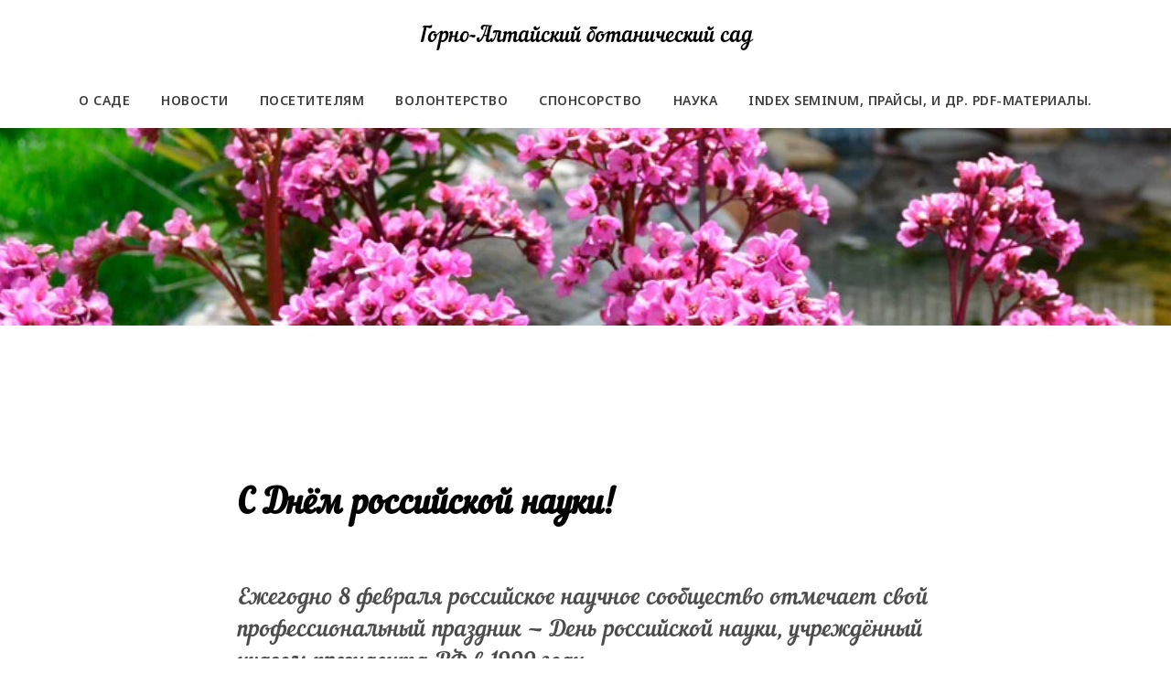

--- FILE ---
content_type: text/html; charset=UTF-8
request_url: http://www.g-abs.ru/page16701183.html
body_size: 12114
content:
<!DOCTYPE html> <html> <head> <meta charset="utf-8" /> <meta http-equiv="Content-Type" content="text/html; charset=utf-8" /> <meta name="viewport" content="width=device-width, initial-scale=1.0" /> <meta name="google-site-verification" content="google-site-verification=CFjyY1WlC0qlj6nzjzRb8MNC-XuqIpojDeSGUNqU5Wk" /> <!--metatextblock--> <title>С Днём российской науки!</title> <meta name="description" content="Ежегодно 8 февраля российское научное сообщество отмечает свой профессиональный праздник — День российской науки, учреждённый указом президента РФ в 1999 году." /> <meta property="og:url" content="http://g-abs.ru/page16701183.html" /> <meta property="og:title" content="С Днём российской науки!" /> <meta property="og:description" content="Ежегодно 8 февраля российское научное сообщество отмечает свой профессиональный праздник — День российской науки, учреждённый указом президента РФ в 1999 году." /> <meta property="og:type" content="website" /> <meta property="og:image" content="https://static.tildacdn.com/tild6537-6136-4436-b663-613934343234/db99f1811a9e4ddea2aa.jpeg" /> <link rel="canonical" href="http://g-abs.ru/page16701183.html"> <!--/metatextblock--> <meta name="format-detection" content="telephone=no" /> <meta http-equiv="x-dns-prefetch-control" content="on"> <link rel="dns-prefetch" href="https://ws.tildacdn.com"> <link rel="dns-prefetch" href="https://static.tildacdn.com"> <link rel="shortcut icon" href="https://static.tildacdn.com/tild3634-6365-4338-a339-636532303035/favicon.ico" type="image/x-icon" /> <link rel="apple-touch-icon" href="https://static.tildacdn.com/tild6565-3838-4966-b963-626661343565/3_152.png"> <link rel="apple-touch-icon" sizes="76x76" href="https://static.tildacdn.com/tild6565-3838-4966-b963-626661343565/3_152.png"> <link rel="apple-touch-icon" sizes="152x152" href="https://static.tildacdn.com/tild6565-3838-4966-b963-626661343565/3_152.png"> <link rel="apple-touch-startup-image" href="https://static.tildacdn.com/tild6565-3838-4966-b963-626661343565/3_152.png"> <meta name="msapplication-TileColor" content="#c2327d"> <meta name="msapplication-TileImage" content="https://static.tildacdn.com/tild6330-6132-4139-a337-333532373237/3270.png"> <!-- Assets --> <script src="https://neo.tildacdn.com/js/tilda-fallback-1.0.min.js" async charset="utf-8"></script> <link rel="stylesheet" href="https://static.tildacdn.com/css/tilda-grid-3.0.min.css" type="text/css" media="all" onerror="this.loaderr='y';"/> <link rel="stylesheet" href="https://static.tildacdn.com/ws/project1279399/tilda-blocks-page16701183.min.css?t=1766558402" type="text/css" media="all" onerror="this.loaderr='y';" /> <link rel="preconnect" href="https://fonts.gstatic.com"> <link href="https://fonts.googleapis.com/css2?family=Noto+Sans:wght@100..900&subset=latin,cyrillic" rel="stylesheet"> <link rel="stylesheet" href="https://static.tildacdn.com/css/tilda-cover-1.0.min.css" type="text/css" media="all" onerror="this.loaderr='y';" /> <link rel="stylesheet" href="https://static.tildacdn.com/css/tilda-forms-1.0.min.css" type="text/css" media="all" onerror="this.loaderr='y';" /> <script nomodule src="https://static.tildacdn.com/js/tilda-polyfill-1.0.min.js" charset="utf-8"></script> <script type="text/javascript">function t_onReady(func) {if(document.readyState!='loading') {func();} else {document.addEventListener('DOMContentLoaded',func);}}
function t_onFuncLoad(funcName,okFunc,time) {if(typeof window[funcName]==='function') {okFunc();} else {setTimeout(function() {t_onFuncLoad(funcName,okFunc,time);},(time||100));}}function t_throttle(fn,threshhold,scope) {return function() {fn.apply(scope||this,arguments);};}</script> <script src="https://static.tildacdn.com/js/tilda-scripts-3.0.min.js" charset="utf-8" defer onerror="this.loaderr='y';"></script> <script src="https://static.tildacdn.com/ws/project1279399/tilda-blocks-page16701183.min.js?t=1766558402" charset="utf-8" async onerror="this.loaderr='y';"></script> <script src="https://static.tildacdn.com/js/tilda-lazyload-1.0.min.js" charset="utf-8" async onerror="this.loaderr='y';"></script> <script src="https://static.tildacdn.com/js/tilda-cover-1.0.min.js" charset="utf-8" async onerror="this.loaderr='y';"></script> <script src="https://static.tildacdn.com/js/hammer.min.js" charset="utf-8" async onerror="this.loaderr='y';"></script> <script src="https://static.tildacdn.com/js/tilda-menu-1.0.min.js" charset="utf-8" async onerror="this.loaderr='y';"></script> <script src="https://static.tildacdn.com/js/tilda-zero-1.1.min.js" charset="utf-8" async onerror="this.loaderr='y';"></script> <script src="https://static.tildacdn.com/js/tilda-skiplink-1.0.min.js" charset="utf-8" async onerror="this.loaderr='y';"></script> <script src="https://static.tildacdn.com/js/tilda-events-1.0.min.js" charset="utf-8" async onerror="this.loaderr='y';"></script> <script type="text/javascript" src="https://static.tildacdn.com/js/tilda-lk-dashboard-1.0.min.js" charset="utf-8" async onerror="this.loaderr='y';"></script> <script type="text/javascript">window.dataLayer=window.dataLayer||[];</script> <script type="text/javascript">(function() {if((/bot|google|yandex|baidu|bing|msn|duckduckbot|teoma|slurp|crawler|spider|robot|crawling|facebook/i.test(navigator.userAgent))===false&&typeof(sessionStorage)!='undefined'&&sessionStorage.getItem('visited')!=='y'&&document.visibilityState){var style=document.createElement('style');style.type='text/css';style.innerHTML='@media screen and (min-width: 980px) {.t-records {opacity: 0;}.t-records_animated {-webkit-transition: opacity ease-in-out .2s;-moz-transition: opacity ease-in-out .2s;-o-transition: opacity ease-in-out .2s;transition: opacity ease-in-out .2s;}.t-records.t-records_visible {opacity: 1;}}';document.getElementsByTagName('head')[0].appendChild(style);function t_setvisRecs(){var alr=document.querySelectorAll('.t-records');Array.prototype.forEach.call(alr,function(el) {el.classList.add("t-records_animated");});setTimeout(function() {Array.prototype.forEach.call(alr,function(el) {el.classList.add("t-records_visible");});sessionStorage.setItem("visited","y");},400);}
document.addEventListener('DOMContentLoaded',t_setvisRecs);}})();</script></head> <body class="t-body" style="margin:0;"> <!--allrecords--> <div id="allrecords" class="t-records" data-hook="blocks-collection-content-node" data-tilda-project-id="1279399" data-tilda-page-id="16701183" data-tilda-formskey="fba7e3cbdd07d415a1e495b0df27514e" data-tilda-lazy="yes" data-tilda-root-zone="com" data-tilda-project-country="RU"> <!--header--> <header id="t-header" class="t-records" data-hook="blocks-collection-content-node" data-tilda-project-id="1279399" data-tilda-page-id="5631385" data-tilda-page-alias="header" data-tilda-formskey="fba7e3cbdd07d415a1e495b0df27514e" data-tilda-lazy="yes" data-tilda-root-zone="com" data-tilda-project-country="RU"> <div id="rec100892175" class="r t-rec t-rec_pt_0 t-rec_pb_0" style="padding-top:0px;padding-bottom:0px; " data-animationappear="off" data-record-type="770"> <!-- T770 --> <div id="nav100892175marker"></div> <div class="tmenu-mobile"> <div class="tmenu-mobile__container"> <div class="tmenu-mobile__text t-name t-name_md" field="menu_mob_title">&nbsp;</div> <button type="button"
class="t-menuburger t-menuburger_first "
aria-label="Навигационное меню"
aria-expanded="false"> <span style="background-color:#fff;"></span> <span style="background-color:#fff;"></span> <span style="background-color:#fff;"></span> <span style="background-color:#fff;"></span> </button> <script>function t_menuburger_init(recid) {var rec=document.querySelector('#rec' + recid);if(!rec) return;var burger=rec.querySelector('.t-menuburger');if(!burger) return;var isSecondStyle=burger.classList.contains('t-menuburger_second');if(isSecondStyle&&!window.isMobile&&!('ontouchend' in document)) {burger.addEventListener('mouseenter',function() {if(burger.classList.contains('t-menuburger-opened')) return;burger.classList.remove('t-menuburger-unhovered');burger.classList.add('t-menuburger-hovered');});burger.addEventListener('mouseleave',function() {if(burger.classList.contains('t-menuburger-opened')) return;burger.classList.remove('t-menuburger-hovered');burger.classList.add('t-menuburger-unhovered');setTimeout(function() {burger.classList.remove('t-menuburger-unhovered');},300);});}
burger.addEventListener('click',function() {if(!burger.closest('.tmenu-mobile')&&!burger.closest('.t450__burger_container')&&!burger.closest('.t466__container')&&!burger.closest('.t204__burger')&&!burger.closest('.t199__js__menu-toggler')) {burger.classList.toggle('t-menuburger-opened');burger.classList.remove('t-menuburger-unhovered');}});var menu=rec.querySelector('[data-menu="yes"]');if(!menu) return;var menuLinks=menu.querySelectorAll('.t-menu__link-item');var submenuClassList=['t978__menu-link_hook','t978__tm-link','t966__tm-link','t794__tm-link','t-menusub__target-link'];Array.prototype.forEach.call(menuLinks,function(link) {link.addEventListener('click',function() {var isSubmenuHook=submenuClassList.some(function(submenuClass) {return link.classList.contains(submenuClass);});if(isSubmenuHook) return;burger.classList.remove('t-menuburger-opened');});});menu.addEventListener('clickedAnchorInTooltipMenu',function() {burger.classList.remove('t-menuburger-opened');});}
t_onReady(function() {t_onFuncLoad('t_menuburger_init',function(){t_menuburger_init('100892175');});});</script> <style>.t-menuburger{position:relative;flex-shrink:0;width:28px;height:20px;padding:0;border:none;background-color:transparent;outline:none;-webkit-transform:rotate(0deg);transform:rotate(0deg);transition:transform .5s ease-in-out;cursor:pointer;z-index:999;}.t-menuburger span{display:block;position:absolute;width:100%;opacity:1;left:0;-webkit-transform:rotate(0deg);transform:rotate(0deg);transition:.25s ease-in-out;height:3px;background-color:#000;}.t-menuburger span:nth-child(1){top:0px;}.t-menuburger span:nth-child(2),.t-menuburger span:nth-child(3){top:8px;}.t-menuburger span:nth-child(4){top:16px;}.t-menuburger__big{width:42px;height:32px;}.t-menuburger__big span{height:5px;}.t-menuburger__big span:nth-child(2),.t-menuburger__big span:nth-child(3){top:13px;}.t-menuburger__big span:nth-child(4){top:26px;}.t-menuburger__small{width:22px;height:14px;}.t-menuburger__small span{height:2px;}.t-menuburger__small span:nth-child(2),.t-menuburger__small span:nth-child(3){top:6px;}.t-menuburger__small span:nth-child(4){top:12px;}.t-menuburger-opened span:nth-child(1){top:8px;width:0%;left:50%;}.t-menuburger-opened span:nth-child(2){-webkit-transform:rotate(45deg);transform:rotate(45deg);}.t-menuburger-opened span:nth-child(3){-webkit-transform:rotate(-45deg);transform:rotate(-45deg);}.t-menuburger-opened span:nth-child(4){top:8px;width:0%;left:50%;}.t-menuburger-opened.t-menuburger__big span:nth-child(1){top:6px;}.t-menuburger-opened.t-menuburger__big span:nth-child(4){top:18px;}.t-menuburger-opened.t-menuburger__small span:nth-child(1),.t-menuburger-opened.t-menuburger__small span:nth-child(4){top:6px;}@media (hover),(min-width:0\0){.t-menuburger_first:hover span:nth-child(1){transform:translateY(1px);}.t-menuburger_first:hover span:nth-child(4){transform:translateY(-1px);}.t-menuburger_first.t-menuburger__big:hover span:nth-child(1){transform:translateY(3px);}.t-menuburger_first.t-menuburger__big:hover span:nth-child(4){transform:translateY(-3px);}}.t-menuburger_second span:nth-child(2),.t-menuburger_second span:nth-child(3){width:80%;left:20%;right:0;}@media (hover),(min-width:0\0){.t-menuburger_second.t-menuburger-hovered span:nth-child(2),.t-menuburger_second.t-menuburger-hovered span:nth-child(3){animation:t-menuburger-anim 0.3s ease-out normal forwards;}.t-menuburger_second.t-menuburger-unhovered span:nth-child(2),.t-menuburger_second.t-menuburger-unhovered span:nth-child(3){animation:t-menuburger-anim2 0.3s ease-out normal forwards;}}.t-menuburger_second.t-menuburger-opened span:nth-child(2),.t-menuburger_second.t-menuburger-opened span:nth-child(3){left:0;right:0;width:100%!important;}.t-menuburger_third span:nth-child(4){width:70%;left:unset;right:0;}@media (hover),(min-width:0\0){.t-menuburger_third:not(.t-menuburger-opened):hover span:nth-child(4){width:100%;}}.t-menuburger_third.t-menuburger-opened span:nth-child(4){width:0!important;right:50%;}.t-menuburger_fourth{height:12px;}.t-menuburger_fourth.t-menuburger__small{height:8px;}.t-menuburger_fourth.t-menuburger__big{height:18px;}.t-menuburger_fourth span:nth-child(2),.t-menuburger_fourth span:nth-child(3){top:4px;opacity:0;}.t-menuburger_fourth span:nth-child(4){top:8px;}.t-menuburger_fourth.t-menuburger__small span:nth-child(2),.t-menuburger_fourth.t-menuburger__small span:nth-child(3){top:3px;}.t-menuburger_fourth.t-menuburger__small span:nth-child(4){top:6px;}.t-menuburger_fourth.t-menuburger__small span:nth-child(2),.t-menuburger_fourth.t-menuburger__small span:nth-child(3){top:3px;}.t-menuburger_fourth.t-menuburger__small span:nth-child(4){top:6px;}.t-menuburger_fourth.t-menuburger__big span:nth-child(2),.t-menuburger_fourth.t-menuburger__big span:nth-child(3){top:6px;}.t-menuburger_fourth.t-menuburger__big span:nth-child(4){top:12px;}@media (hover),(min-width:0\0){.t-menuburger_fourth:not(.t-menuburger-opened):hover span:nth-child(1){transform:translateY(1px);}.t-menuburger_fourth:not(.t-menuburger-opened):hover span:nth-child(4){transform:translateY(-1px);}.t-menuburger_fourth.t-menuburger__big:not(.t-menuburger-opened):hover span:nth-child(1){transform:translateY(3px);}.t-menuburger_fourth.t-menuburger__big:not(.t-menuburger-opened):hover span:nth-child(4){transform:translateY(-3px);}}.t-menuburger_fourth.t-menuburger-opened span:nth-child(1),.t-menuburger_fourth.t-menuburger-opened span:nth-child(4){top:4px;}.t-menuburger_fourth.t-menuburger-opened span:nth-child(2),.t-menuburger_fourth.t-menuburger-opened span:nth-child(3){opacity:1;}@keyframes t-menuburger-anim{0%{width:80%;left:20%;right:0;}50%{width:100%;left:0;right:0;}100%{width:80%;left:0;right:20%;}}@keyframes t-menuburger-anim2{0%{width:80%;left:0;}50%{width:100%;right:0;left:0;}100%{width:80%;left:20%;right:0;}}</style> </div> </div> <style>.tmenu-mobile{background-color:#111;display:none;width:100%;top:0;z-index:990;}.tmenu-mobile_positionfixed{position:fixed;}.tmenu-mobile__text{color:#fff;}.tmenu-mobile__container{min-height:64px;padding:20px;position:relative;box-sizing:border-box;display:-webkit-flex;display:-ms-flexbox;display:flex;-webkit-align-items:center;-ms-flex-align:center;align-items:center;-webkit-justify-content:space-between;-ms-flex-pack:justify;justify-content:space-between;}.tmenu-mobile__list{display:block;}.tmenu-mobile__burgerlogo{display:inline-block;font-size:24px;font-weight:400;white-space:nowrap;vertical-align:middle;}.tmenu-mobile__imglogo{height:auto;display:block;max-width:300px!important;box-sizing:border-box;padding:0;margin:0 auto;}@media screen and (max-width:980px){.tmenu-mobile__menucontent_hidden{display:none;height:100%;}.tmenu-mobile{display:block;}}@media screen and (max-width:980px){#rec100892175 .t-menuburger{-webkit-order:1;-ms-flex-order:1;order:1;}}</style> <div id="nav100892175" class="t770 t770__positionstatic tmenu-mobile__menucontent_hidden" style=" " data-bgcolor-hex="" data-bgcolor-rgba="" data-navmarker="nav100892175marker" data-appearoffset="" data-bgopacity-two="" data-menushadow="50" data-menushadow-css="" data-bgopacity="1" data-menu-items-align="" data-menu="yes"> <div class="t770__maincontainer t770__c12collumns"> <div class="t770__topwrapper" style="height:80px;"> <div class="t770__logowrapper"> <div class="t770__logowrapper2"> <div> <a href="/"> <div class="t770__logo t-title" field="title">Горно-Алтайский ботанический сад</div> </a> </div> </div> </div> <nav class="t770__listwrapper t770__mobilelist"
aria-label="Основные разделы на странице"> <ul class="t770__list t-menu__list"
role="menubar"
aria-label="Основные разделы на странице"> <li class="t770__list_item"
style="padding:0 15px 0 0;"> <a class="t-menu__link-item"
role="menuitem"
href="/garden"
tabindex="-1" data-menu-submenu-hook="" data-menu-item-number="1">
О саде
</a> </li> <li class="t770__list_item"
style="padding:0 15px;"> <a class="t-menu__link-item"
role="menuitem"
href="/#news"
tabindex="-1" data-menu-submenu-hook="" data-menu-item-number="2">
Новости
</a> </li> <li class="t770__list_item"
style="padding:0 15px;"> <a class="t-menu__link-item"
role="menuitem"
href="/visitor"
tabindex="-1" data-menu-submenu-hook="" data-menu-item-number="3">
Посетителям
</a> </li> <li class="t770__list_item"
style="padding:0 15px;"> <a class="t-menu__link-item"
role="menuitem"
href="/volunteer"
tabindex="-1" data-menu-submenu-hook="" data-menu-item-number="4">
Волонтерство
</a> </li> <li class="t770__list_item"
style="padding:0 15px;"> <a class="t-menu__link-item"
role="menuitem"
href="/sponsor"
tabindex="-1" data-menu-submenu-hook="" data-menu-item-number="5">
Спонсорство
</a> </li> <li class="t770__list_item"
style="padding:0 15px;"> <a class="t-menu__link-item"
role="menuitem"
href="/science"
tabindex="-1" data-menu-submenu-hook="" data-menu-item-number="6">
Наука
</a> </li> <li class="t770__list_item"
style="padding:0 0 0 15px;"> <a class="t-menu__link-item"
role="menuitem"
href="/doc"
tabindex="-1" data-menu-submenu-hook="" data-menu-item-number="7">
Index seminum, прайсы, и др. PDF-материалы.
</a> </li> </ul> </nav> <div class="t770__alladditional"> <div class="t770__leftwrapper" style="padding-left: 20px; padding-right:275px;"> <div class="t770__additionalwrapper t-align_center"> </div> </div> <div class="t770__rightwrapper" style="padding-right: 20px; padding-left:275px;"> <div class="t770__additionalwrapper t-align_center"> </div> </div> </div> </div> <div class="t770__bottomwrapper t-align_center" style="padding: 0 20px; height:60px;"> <nav class="t770__listwrapper t770__desktoplist"> <ul role="list" class="t770__list t-menu__list"> <li class="t770__list_item"
style="padding:0 15px 0 0;"> <a class="t-menu__link-item"
href="/garden" data-menu-submenu-hook="" data-menu-item-number="1">
О саде
</a> </li> <li class="t770__list_item"
style="padding:0 15px;"> <a class="t-menu__link-item"
href="/#news" data-menu-submenu-hook="" data-menu-item-number="2">
Новости
</a> </li> <li class="t770__list_item"
style="padding:0 15px;"> <a class="t-menu__link-item"
href="/visitor" data-menu-submenu-hook="" data-menu-item-number="3">
Посетителям
</a> </li> <li class="t770__list_item"
style="padding:0 15px;"> <a class="t-menu__link-item"
href="/volunteer" data-menu-submenu-hook="" data-menu-item-number="4">
Волонтерство
</a> </li> <li class="t770__list_item"
style="padding:0 15px;"> <a class="t-menu__link-item"
href="/sponsor" data-menu-submenu-hook="" data-menu-item-number="5">
Спонсорство
</a> </li> <li class="t770__list_item"
style="padding:0 15px;"> <a class="t-menu__link-item"
href="/science" data-menu-submenu-hook="" data-menu-item-number="6">
Наука
</a> </li> <li class="t770__list_item"
style="padding:0 0 0 15px;"> <a class="t-menu__link-item"
href="/doc" data-menu-submenu-hook="" data-menu-item-number="7">
Index seminum, прайсы, и др. PDF-материалы.
</a> </li> </ul> </nav> </div> </div> </div> <style>@media screen and (max-width:980px){#rec100892175 .t770__leftcontainer{padding:20px;}#rec100892175 .t770__imglogo{padding:20px 0;}}</style> <script>t_onReady(function() {t_onFuncLoad('t770_init',function() {t770_init('100892175');});t_onFuncLoad('t_menu__interactFromKeyboard',function() {t_menu__interactFromKeyboard('100892175');});});</script> <style>#rec100892175 .t-menu__link-item{}@supports (overflow:-webkit-marquee) and (justify-content:inherit){#rec100892175 .t-menu__link-item,#rec100892175 .t-menu__link-item.t-active{opacity:1 !important;}}</style> <style> #rec100892175 .t770__list_item > a.t-menu__link-item{font-family:'Noto Sans';font-weight:600;text-transform:uppercase;letter-spacing:0.5px;}#rec100892175 .t770__descr{font-family:'Noto Sans';}</style> <style>#rec100892175 .t770 {box-shadow:0px 1px 3px rgba(0,0,0,0.5);}</style> </div> <div id="rec102379422" class="r t-rec" style=" " data-animationappear="off" data-record-type="270"> <div class="t270"></div> <script>t_onReady(function() {var hash=window.location.hash;t_onFuncLoad('t270_scroll',function() {t270_scroll(hash,-3);});setTimeout(function() {var curPath=window.location.pathname;var curFullPath=window.location.origin + curPath;var recs=document.querySelectorAll('.r');Array.prototype.forEach.call(recs,function(rec) {var selects='a[href^="#"]:not([href="#"]):not(.carousel-control):not(.t-carousel__control):not([href^="#price"]):not([href^="#submenu"]):not([href^="#popup"]):not([href*="#zeropopup"]):not([href*="#closepopup"]):not([href*="#closeallpopup"]):not([href^="#prodpopup"]):not([href^="#order"]):not([href^="#!"]):not([target="_blank"]),' +
'a[href^="' + curPath + '#"]:not([href*="#!/tfeeds/"]):not([href*="#!/tproduct/"]):not([href*="#!/tab/"]):not([href*="#popup"]):not([href*="#zeropopup"]):not([href*="#closepopup"]):not([href*="#closeallpopup"]):not([target="_blank"]),' +
'a[href^="' + curFullPath + '#"]:not([href*="#!/tfeeds/"]):not([href*="#!/tproduct/"]):not([href*="#!/tab/"]):not([href*="#popup"]):not([href*="#zeropopup"]):not([href*="#closepopup"]):not([href*="#closeallpopup"]):not([target="_blank"])';var elements=rec.querySelectorAll(selects);Array.prototype.forEach.call(elements,function(element) {element.addEventListener('click',function(event) {event.preventDefault();var hash=this.hash.trim();t_onFuncLoad('t270_scroll',function() {t270_scroll(hash,-3);});});});});if(document.querySelectorAll('.js-store').length>0||document.querySelectorAll('.js-feed').length>0) {t_onFuncLoad('t270_scroll',function() {t270_scroll(hash,-3,1);});}},500);setTimeout(function() {var hash=window.location.hash;if(hash&&document.querySelectorAll('a[name="' + hash.slice(1) + '"], div[id="' + hash.slice(1) + '"]').length>0) {if(window.isMobile) {t_onFuncLoad('t270_scroll',function() {t270_scroll(hash,0);});} else {t_onFuncLoad('t270_scroll',function() {t270_scroll(hash,0);});}}},1000);window.addEventListener('popstate',function() {var hash=window.location.hash;if(hash&&document.querySelectorAll('a[name="' + hash.slice(1) + '"], div[id="' + hash.slice(1) + '"]').length>0) {if(window.isMobile) {t_onFuncLoad('t270_scroll',function() {t270_scroll(hash,0);});} else {t_onFuncLoad('t270_scroll',function() {t270_scroll(hash,0);});}}});});</script> </div> </header> <!--/header--> <div id="rec271823599" class="r t-rec" style=" " data-animationappear="off" data-record-type="160"> <!-- T148 --> <!-- cover --> <div class="t-cover" id="recorddiv271823599"bgimgfield="img"style="height:30vh;background-image:url('https://thb.tildacdn.com/tild3861-3231-4231-b936-616138356432/-/resize/20x/noroot.png');"> <div class="t-cover__carrier" id="coverCarry271823599"data-content-cover-id="271823599"data-content-cover-bg="https://static.tildacdn.com/tild3861-3231-4231-b936-616138356432/noroot.png"data-display-changed="true"data-content-cover-height="30vh"data-content-cover-parallax="fixed"data-content-use-image-for-mobile-cover=""style="height:30vh; "itemscope itemtype="http://schema.org/ImageObject"><meta itemprop="image" content="https://static.tildacdn.com/tild3861-3231-4231-b936-616138356432/noroot.png"></div> <div class="t-cover__filter" style="height:30vh;background-image: linear-gradient(to bottom, rgba(0,0,0,0), rgba(0,0,0,0));"></div> <div class="t148"> <div class="t-container_100"> <div class="t-cover__wrapper t-valign_bottom" style="height:30vh;"> </div> </div> </div> </div> </div> <div id="rec271823600" class="r t-rec t-rec_pt_165 t-rec_pb_0" style="padding-top:165px;padding-bottom:0px; " data-record-type="255"> <!-- T225 --> <div class="t225"> <div class="t-container t-align_left"> <div class="t-col t-col_8 t-prefix_2"> <h1 class="t225__title t-title t-title_md" field="title"><div style="font-size:38px;" data-customstyle="yes"><strong>С Днём российской науки!</strong></div></h1> </div> </div> </div> <style> #rec271823600 .t225__uptitle{color:#b3b3b3;text-transform:uppercase;}</style> </div> <div id="rec271823601" class="r t-rec t-rec_pt_60 t-rec_pb_0" style="padding-top:60px;padding-bottom:0px; " data-record-type="127"> <!-- T119 --> <div class="t119"> <div class="t-container "> <div class="t-col t-col_8 t-prefix_2"> <div class="t119__preface t-descr" field="text"><div style="font-size:26px;" data-customstyle="yes">Ежегодно 8 февраля российское научное сообщество отмечает свой профессиональный праздник — День российской науки, учреждённый указом президента РФ в 1999 году.</div></div> </div> </div> </div> <style> #rec271823601 .t119__preface{opacity:0.7;}</style> </div> <div id="rec271823602" class="r t-rec t-rec_pt_45 t-rec_pb_60" style="padding-top:45px;padding-bottom:60px; " data-record-type="106"> <!-- T004 --> <div class="t004"> <div class="t-container "> <div class="t-col t-col_8 t-prefix_2"> <div field="text" class="t-text t-text_md ">Коллектив ботанического сада, желает всем работникам науки реализации творческих планов, ярких открытий, здоровья и благополучия!<br />С праздником! С Днем российской науки! <br /></div> </div> </div> </div> </div> <div id="rec271823603" class="r t-rec t-rec_pt_0 t-rec_pb_60" style="padding-top:0px;padding-bottom:60px; " data-record-type="3"> <!-- T107 --> <div class="t107"> <div class="t-align_center" itemscope itemtype="http://schema.org/ImageObject"> <meta itemprop="image" content=""> <img class="t-img t-width t107__width t-width_8"
src=""
imgfield="img"
alt=""> </div> </div> </div> <div id="rec271823604" class="r t-rec t-rec_pt_0 t-rec_pb_30" style="padding-top:0px;padding-bottom:30px; " data-record-type="106"> <!-- T004 --> <div class="t004"> <div class="t-container "> <div class="t-col t-col_8 t-prefix_2"> <div field="text" class="t-text t-text_md "></div> </div> </div> </div> </div> <div id="rec271823605" class="r t-rec t-rec_pt_0 t-rec_pb_120" style="padding-top:0px;padding-bottom:120px; " data-record-type="40"> <!-- T026 --> <div class="t026"> <div class="t-container t-align_left"> <div class="t-col t-col_8 t-prefix_2"> <div class="t026__title t-text" field="title"></div> <div class="t026__descr t-text t-text_xs" field="subtitle"></div> </div> </div> </div> <style> #rec271823605 .t026__title{color:#a3a3a3;}#rec271823605 .t026__descr{text-transform:uppercase;}</style> </div> <div id="rec271823606" class="r t-rec t-rec_pt_120 t-rec_pb_120" style="padding-top:120px;padding-bottom:120px;background-color:#fafafa; " data-record-type="106" data-bg-color="#fafafa"> <!-- T004 --> <div class="t004"> <div class="t-container t-align_center"> <div class="t-col t-col_8 t-prefix_2"> <div field="text" class="t-text t-text_md "><span style="font-weight: 500;">По всем вопросам свяжитесь с нами любым удобным способом:<br /></span><br />E-mail: gabs@ngs.ru<br />Телефон: <span style="font-weight: 500;">+7 960 967 70 71</span><br /></div> </div> </div> </div> </div> <!--footer--> <footer id="t-footer" class="t-records" data-hook="blocks-collection-content-node" data-tilda-project-id="1279399" data-tilda-page-id="5631320" data-tilda-page-alias="foot" data-tilda-formskey="fba7e3cbdd07d415a1e495b0df27514e" data-tilda-lazy="yes" data-tilda-root-zone="com" data-tilda-project-country="RU"> <div id="rec102378747" class="r t-rec" style="background-color:#1f1f1f; " data-animationappear="off" data-record-type="217" data-bg-color="#1f1f1f"> <!-- t190 --> <div class="t190"> <button type="button"
class="t190__button t190__button_circle"
aria-label="Вернуться к началу страницы"> <svg role="presentation" xmlns="http://www.w3.org/2000/svg" xmlns:xlink="http://www.w3.org/1999/xlink" x="0px" y="0px"
width="50px" height="50px" viewBox="0 0 48 48" enable-background="new 0 0 48 48" xml:space="preserve"> <path style="fill:#adadad;" d="M47.875,24c0,13.186-10.689,23.875-23.875,23.875S0.125,37.186,0.125,24S10.814,0.125,24,0.125
S47.875,10.814,47.875,24z M25.503,16.881l6.994,7.049c0.583,0.588,1.532,0.592,2.121,0.008c0.588-0.583,0.592-1.533,0.008-2.122
l-9.562-9.637c-0.281-0.283-0.664-0.443-1.063-0.443c0,0,0,0-0.001,0c-0.399,0-0.782,0.159-1.063,0.442l-9.591,9.637
c-0.584,0.587-0.583,1.537,0.005,2.121c0.292,0.292,0.675,0.437,1.058,0.437c0.385,0,0.77-0.147,1.063-0.442L22.5,16.87v19.163
c0,0.828,0.671,1.5,1.5,1.5s1.5-0.672,1.5-1.5L25.503,16.881z"/> </svg> </button> </div> <style>#rec102378747 .t190{right:30px;left:unset;bottom:30px;}</style> <script>t_onReady(function() {var rec=document.querySelector('#rec102378747');if(!rec) return;var wrapperBlock=rec.querySelector('.t190');if(!wrapperBlock) return;wrapperBlock.style.display='none';window.addEventListener('scroll',t_throttle(function() {if(window.pageYOffset>window.innerHeight) {if(wrapperBlock.style.display==='none') wrapperBlock.style.display='block';} else {if(wrapperBlock.style.display==='block') wrapperBlock.style.display='none';}}));t_onFuncLoad('t190_init',function() {t190_init(102378747);});});</script> </div> <div id="rec101811080" class="r t-rec" style="background-color:#111111; " data-animationappear="off" data-record-type="396" data-bg-color="#111111"> <!-- T396 --> <style>#rec101811080 .t396__artboard {height:122px;background-color:#1f1f1f;}#rec101811080 .t396__filter {height:122px;}#rec101811080 .t396__carrier{height:122px;background-position:center center;background-attachment:scroll;background-size:cover;background-repeat:no-repeat;}@media screen and (max-width:1199px) {#rec101811080 .t396__artboard,#rec101811080 .t396__filter,#rec101811080 .t396__carrier {height:122px;}#rec101811080 .t396__filter {}#rec101811080 .t396__carrier {background-attachment:scroll;}}@media screen and (max-width:959px) {#rec101811080 .t396__artboard,#rec101811080 .t396__filter,#rec101811080 .t396__carrier {height:122px;}#rec101811080 .t396__filter {}#rec101811080 .t396__carrier {background-attachment:scroll;}}@media screen and (max-width:639px) {#rec101811080 .t396__artboard,#rec101811080 .t396__filter,#rec101811080 .t396__carrier {height:122px;}#rec101811080 .t396__filter {}#rec101811080 .t396__carrier {background-attachment:scroll;}}@media screen and (max-width:479px) {#rec101811080 .t396__artboard,#rec101811080 .t396__filter,#rec101811080 .t396__carrier {height:115px;}#rec101811080 .t396__filter {}#rec101811080 .t396__carrier {background-attachment:scroll;}}#rec101811080 .tn-elem[data-elem-id="1475143840125"]{color:#ffffff;z-index:7;top:51px;;left:calc(50% - 600px + 21px);;width:400px;height:auto;}#rec101811080 .tn-elem[data-elem-id="1475143840125"] .tn-atom{color:#ffffff;font-size:25px;font-family:'Nautilius',Arial,sans-serif;line-height:1.55;font-weight:400;background-position:center center;border-width:var(--t396-borderwidth,0);border-style:var(--t396-borderstyle,solid);border-color:var(--t396-bordercolor,transparent);transition:background-color var(--t396-speedhover,0s) ease-in-out,color var(--t396-speedhover,0s) ease-in-out,border-color var(--t396-speedhover,0s) ease-in-out,box-shadow var(--t396-shadowshoverspeed,0.2s) ease-in-out;text-shadow:var(--t396-shadow-text-x,0px) var(--t396-shadow-text-y,0px) var(--t396-shadow-text-blur,0px) rgba(var(--t396-shadow-text-color),var(--t396-shadow-text-opacity,100%));}@media screen and (max-width:1199px){#rec101811080 .tn-elem[data-elem-id="1475143840125"]{top:52px;;left:calc(50% - 480px + 11px);;width:380px;height:auto;}#rec101811080 .tn-elem[data-elem-id="1475143840125"] .tn-atom{font-size:20px;background-size:cover;}}@media screen and (max-width:959px){#rec101811080 .tn-elem[data-elem-id="1475143840125"]{top:52px;;left:calc(50% - 320px + 10px);;width:360px;height:auto;text-align:left;}}@media screen and (max-width:639px){#rec101811080 .tn-elem[data-elem-id="1475143840125"]{top:34px;;left:calc(50% - 240px + 10px);;width:320px;height:auto;}#rec101811080 .tn-elem[data-elem-id="1475143840125"] .tn-atom{font-size:20px;background-size:cover;}}@media screen and (max-width:479px){#rec101811080 .tn-elem[data-elem-id="1475143840125"]{top:26px;;left:calc(50% - 160px + 10px);;width:300px;height:auto;}#rec101811080 .tn-elem[data-elem-id="1475143840125"] .tn-atom{font-size:18px;background-size:cover;}}#rec101811080 .tn-elem[data-elem-id="1475157545264"]{z-index:8;top:46px;;left:calc(50% - 600px + 1110px);;width:30px;height:auto;}#rec101811080 .tn-elem[data-elem-id="1475157545264"] .tn-atom{opacity:0.8;background-position:center center;--t396-borderstyle:solid;--t396-borderstyle-existed:1;border-width:var(--t396-borderwidth,0);border-style:var(--t396-borderstyle,solid);border-color:var(--t396-bordercolor,transparent);transition:background-color var(--t396-speedhover,0s) ease-in-out,color var(--t396-speedhover,0s) ease-in-out,border-color var(--t396-speedhover,0s) ease-in-out,box-shadow var(--t396-shadowshoverspeed,0.2s) ease-in-out;}@media screen and (max-width:1199px){#rec101811080 .tn-elem[data-elem-id="1475157545264"]{top:46px;;left:calc(50% - 480px + 880px);;height:auto;}}@media screen and (max-width:959px){#rec101811080 .tn-elem[data-elem-id="1475157545264"]{top:46px;;left:calc(50% - 320px + 560px);;height:auto;}}@media screen and (max-width:639px){#rec101811080 .tn-elem[data-elem-id="1475157545264"]{top:81px;;left:calc(50% - 240px + 52px);;height:auto;}}@media screen and (max-width:479px){#rec101811080 .tn-elem[data-elem-id="1475157545264"]{top:66px;;left:calc(50% - 160px + 51px);;height:auto;}}#rec101811080 .tn-elem[data-elem-id="1475157573934"]{z-index:9;top:46px;;left:calc(50% - 600px + 1150px);;width:30px;height:auto;}#rec101811080 .tn-elem[data-elem-id="1475157573934"] .tn-atom{opacity:0.8;background-position:center center;border-width:var(--t396-borderwidth,0);border-style:var(--t396-borderstyle,solid);border-color:var(--t396-bordercolor,transparent);transition:background-color var(--t396-speedhover,0s) ease-in-out,color var(--t396-speedhover,0s) ease-in-out,border-color var(--t396-speedhover,0s) ease-in-out,box-shadow var(--t396-shadowshoverspeed,0.2s) ease-in-out;}@media screen and (max-width:1199px){#rec101811080 .tn-elem[data-elem-id="1475157573934"]{top:46px;;left:calc(50% - 480px + 920px);;height:auto;}}@media screen and (max-width:959px){#rec101811080 .tn-elem[data-elem-id="1475157573934"]{top:46px;;left:calc(50% - 320px + 600px);;height:auto;}}@media screen and (max-width:639px){#rec101811080 .tn-elem[data-elem-id="1475157573934"]{top:81px;;left:calc(50% - 240px + 92px);;height:auto;}}@media screen and (max-width:479px){#rec101811080 .tn-elem[data-elem-id="1475157573934"]{top:66px;;left:calc(50% - 160px + 91px);;height:auto;}}#rec101811080 .tn-elem[data-elem-id="1556606664235"]{z-index:10;top:46px;;left:calc(50% - 600px + 1070px);;width:30px;height:auto;}#rec101811080 .tn-elem[data-elem-id="1556606664235"] .tn-atom{opacity:0.8;background-position:center center;--t396-borderstyle:solid;--t396-borderstyle-existed:1;border-width:var(--t396-borderwidth,0);border-style:var(--t396-borderstyle,solid);border-color:var(--t396-bordercolor,transparent);transition:background-color var(--t396-speedhover,0s) ease-in-out,color var(--t396-speedhover,0s) ease-in-out,border-color var(--t396-speedhover,0s) ease-in-out,box-shadow var(--t396-shadowshoverspeed,0.2s) ease-in-out;}@media screen and (max-width:1199px){#rec101811080 .tn-elem[data-elem-id="1556606664235"]{top:46px;;left:calc(50% - 480px + 840px);;height:auto;}}@media screen and (max-width:959px){#rec101811080 .tn-elem[data-elem-id="1556606664235"]{top:46px;;left:calc(50% - 320px + 520px);;height:auto;}}@media screen and (max-width:639px){#rec101811080 .tn-elem[data-elem-id="1556606664235"]{top:81px;;left:calc(50% - 240px + 12px);;height:auto;}}@media screen and (max-width:479px){#rec101811080 .tn-elem[data-elem-id="1556606664235"]{top:66px;;left:calc(50% - 160px + 11px);;height:auto;}}</style> <div class='t396'> <div class="t396__artboard" data-artboard-recid="101811080" data-artboard-screens="320,480,640,960,1200" data-artboard-height="122" data-artboard-valign="center" data-artboard-height-res-320="115" data-artboard-height-res-480="122" data-artboard-height-res-640="122" data-artboard-height-res-960="122"> <div class="t396__carrier" data-artboard-recid="101811080"></div> <div class="t396__filter" data-artboard-recid="101811080"></div> <div class='t396__elem tn-elem tn-elem__1018110801475143840125' data-elem-id='1475143840125' data-elem-type='text' data-field-top-value="51" data-field-left-value="21" data-field-width-value="400" data-field-axisy-value="top" data-field-axisx-value="left" data-field-container-value="grid" data-field-topunits-value="" data-field-leftunits-value="" data-field-heightunits-value="" data-field-widthunits-value="" data-field-fontsize-value="25" data-field-top-res-320-value="26" data-field-left-res-320-value="10" data-field-width-res-320-value="300" data-field-fontsize-res-320-value="18" data-field-top-res-480-value="34" data-field-left-res-480-value="10" data-field-width-res-480-value="320" data-field-fontsize-res-480-value="20" data-field-top-res-640-value="52" data-field-left-res-640-value="10" data-field-width-res-640-value="360" data-field-top-res-960-value="52" data-field-left-res-960-value="11" data-field-width-res-960-value="380" data-field-fontsize-res-960-value="20"> <div class='tn-atom'field='tn_text_1475143840125'>Горно-Алтайский ботанический сад</div> </div> <div class='t396__elem tn-elem tn-elem__1018110801475157545264' data-elem-id='1475157545264' data-elem-type='image' data-field-top-value="46" data-field-left-value="1110" data-field-width-value="30" data-field-axisy-value="top" data-field-axisx-value="left" data-field-container-value="grid" data-field-topunits-value="" data-field-leftunits-value="" data-field-heightunits-value="" data-field-widthunits-value="" data-field-filewidth-value="97" data-field-fileheight-value="97" data-field-top-res-320-value="66" data-field-left-res-320-value="51" data-field-top-res-480-value="81" data-field-left-res-480-value="52" data-field-top-res-640-value="46" data-field-left-res-640-value="560" data-field-top-res-960-value="46" data-field-left-res-960-value="880"> <a class='tn-atom' href="https://vk.com/club27431411" target="_blank"> <img class='tn-atom__img t-img' data-original='https://static.tildacdn.com/tild3039-3966-4837-a433-386465613033/vk-social-logotype_w.svg'
src='https://static.tildacdn.com/tild3039-3966-4837-a433-386465613033/vk-social-logotype_w.svg'
alt='' imgfield='tn_img_1475157545264'
/> </a> </div> <div class='t396__elem tn-elem tn-elem__1018110801475157573934' data-elem-id='1475157573934' data-elem-type='image' data-field-top-value="46" data-field-left-value="1150" data-field-width-value="30" data-field-axisy-value="top" data-field-axisx-value="left" data-field-container-value="grid" data-field-topunits-value="" data-field-leftunits-value="" data-field-heightunits-value="" data-field-widthunits-value="" data-field-filewidth-value="512" data-field-fileheight-value="512" data-field-top-res-320-value="66" data-field-left-res-320-value="91" data-field-top-res-480-value="81" data-field-left-res-480-value="92" data-field-top-res-640-value="46" data-field-left-res-640-value="600" data-field-top-res-960-value="46" data-field-left-res-960-value="920"> <a class='tn-atom' href="https://www.youtube.com/channel/UCiLocIMCeFFaIYRwkOnm82g/featured?disable_polymer=1" target="_blank"> <img class='tn-atom__img t-img' data-original='https://static.tildacdn.com/tild6339-6133-4366-a663-303436343733/youtube_white.svg'
src='https://static.tildacdn.com/tild6339-6133-4366-a663-303436343733/youtube_white.svg'
alt='' imgfield='tn_img_1475157573934'
/> </a> </div> <div class='t396__elem tn-elem tn-elem__1018110801556606664235' data-elem-id='1556606664235' data-elem-type='image' data-field-top-value="46" data-field-left-value="1070" data-field-width-value="30" data-field-axisy-value="top" data-field-axisx-value="left" data-field-container-value="grid" data-field-topunits-value="" data-field-leftunits-value="" data-field-heightunits-value="" data-field-widthunits-value="" data-field-filewidth-value="97" data-field-fileheight-value="97" data-field-top-res-320-value="66" data-field-left-res-320-value="11" data-field-top-res-480-value="81" data-field-left-res-480-value="12" data-field-top-res-640-value="46" data-field-left-res-640-value="520" data-field-top-res-960-value="46" data-field-left-res-960-value="840"> <a class='tn-atom' href="https://www.tripadvisor.ru/Attraction_Review-g5493761-d8043988-Reviews-Gorno_Altaisk_Botanical_Garden-Kamlak_Republic_of_Altai_Siberian_District.html" target="_blank"> <img class='tn-atom__img t-img' data-original='https://static.tildacdn.com/tild3766-3539-4562-a633-303631663866/tripadvisor-logotype.svg'
src='https://static.tildacdn.com/tild3766-3539-4562-a633-303631663866/tripadvisor-logotype.svg'
alt='' imgfield='tn_img_1556606664235'
/> </a> </div> </div> </div> <script>t_onReady(function() {t_onFuncLoad('t396_init',function() {t396_init('101811080');});});</script> <!-- /T396 --> </div> <div id="rec101719072" class="r t-rec t-rec_pt_15 t-rec_pb_0" style="padding-top:15px;padding-bottom:0px;background-color:#1f1f1f; " data-animationappear="off" data-record-type="838" data-bg-color="#1f1f1f"> <!-- t838 --> <!-- @classes: t-name t-name_xs t-descr t-descr_xs t-title t-text t-input --> <div class="t838"> <div class="t-container"> <div class="t-col t-col_12"> <div class="t838__wrapper t-site-search-input"> <div class="t838__blockinput"> <input type="text" class="t838__input t-input " placeholder="Найти на сайте" data-search-target="all" style="color:#ffffff; border:1px solid #ffffff; border-radius: 3px; -moz-border-radius: 3px; -webkit-border-radius: 3px;"> <svg role="img" class="t838__search-icon" xmlns="http://www.w3.org/2000/svg" viewBox="0 0 88 88"> <path fill="#ffffff" d="M85 31.1c-.5-8.7-4.4-16.6-10.9-22.3C67.6 3 59.3 0 50.6.6c-8.7.5-16.7 4.4-22.5 11-11.2 12.7-10.7 31.7.6 43.9l-5.3 6.1-2.5-2.2-17.8 20 9 8.1 17.8-20.2-2.1-1.8 5.3-6.1c5.8 4.2 12.6 6.3 19.3 6.3 9 0 18-3.7 24.4-10.9 5.9-6.6 8.8-15 8.2-23.7zM72.4 50.8c-9.7 10.9-26.5 11.9-37.6 2.3-10.9-9.8-11.9-26.6-2.3-37.6 4.7-5.4 11.3-8.5 18.4-8.9h1.6c6.5 0 12.7 2.4 17.6 6.8 5.3 4.7 8.5 11.1 8.9 18.2.5 7-1.9 13.8-6.6 19.2z"/> </svg> </div> <div class="t838__blockbutton"> <button
class="t-submit t-btnflex t-btnflex_type_submit t-btnflex_md"
type="submit"><span class="t-btnflex__text">Искать</span> <style>#rec101719072 .t-btnflex.t-btnflex_type_submit {color:#1f1f1f;background-color:#ffffff;--border-width:0px;border-style:none !important;border-radius:100px;box-shadow:none !important;transition-duration:0.2s;transition-property:background-color,color,border-color,box-shadow,opacity,transform,gap;transition-timing-function:ease-in-out;}</style></button> </div> </div> </div> </div> </div> <script>t_onReady(function() {var tildaSearch='https://static.tilda' + 'cdn.com/js/tilda-search-';if(!document.querySelector('script[src^="https://search.tildacdn.com/static/tilda-search-"]')&&!document.querySelector('script[src^="' + tildaSearch + '"]')) {var script=document.createElement('script');script.src=tildaSearch + '1.2.min.js';script.type='text/javascript';document.body.appendChild(script);}});</script> <style>#rec101719072 input::-webkit-input-placeholder{color:#ffffff;opacity:0.5;}#rec101719072 input::-moz-placeholder{color:#ffffff;opacity:0.5;}#rec101719072 input:-moz-placeholder{color:#ffffff;opacity:0.5;}#rec101719072 input:-ms-input-placeholder{color:#ffffff;opacity:0.5;}</style> </div> <div id="rec101709599" class="r t-rec t-rec_pt_45 t-rec_pb_30" style="padding-top:45px;padding-bottom:30px;background-color:#1f1f1f; " data-animationappear="off" data-record-type="344" data-bg-color="#1f1f1f"> <!-- T344 --> <div class="t344"> <div class="t-container t-align_left"> <div class="t344__col t-col t-col_3"> <div class="t344__descr t-descr t-descr_xxs" field="descr"><ul> <li> <strong><a href="/" style="" data-redactor-tag="a">Главная</a></strong> </li> <li> <a href="/#welcome" style="">Добро пожаловать в сад</a> </li> <li> <a href="/#workhours" style="">Часы работы</a></li><li><a href="/#gabsis" style="">Сад это</a></li> <li> <a href="/#tosee" style="">Что посмотреть</a> </li> <li> <a href="/#map" style="">Как добраться</a> </li><li></li> <li> <strong><a href="/visitor" style="" data-redactor-tag="a">Посетителям</a></strong> </li> <li> <a href="/visitor#exposition" style="">Экспозиции</a> </li> <li> <a href="/visitor#excursion" style="">Экскурсии</a> </li> <li> <a href="/visitor#ecostore" style="">Эко лавка</a> </li> <li> <a href="/visitor#accommodation" style="">Проживание</a> </li> <li> <a href="/visitor#gallery" style="">Галерея</a></li></ul></div> </div> <div class="t344__col t-col t-col_3"> <div class="t344__descr t-descr t-descr_xxs" field="descr2"><ul><li> <strong><a href="/garden" style="" data-redactor-tag="a">О саде</a></strong> </li> <li> <a href="http://g-abs.tilda.ws/garden#history" style="outline: 0px;">История сада</a></li> <li> <a href="http://g-abs.tilda.ws/garden#naturalmonument">Памятник природы</a> </li> <li> <a href="http://g-abs.tilda.ws/garden#team">Сотрудники</a></li><li><a href="/volunteer" style="">Волонтерство</a></li> <li> <a href="/sponsor" style="">Спонсорство</a> </li> <li> <a href="/science" style="">Наука</a> </li><li><a href="/science#post" style="">Публикации</a></li> <li> <a href="/policy" style="">Политика в отношении обработки персональных данных</a></li></ul></div> </div> <div class="t344__floatbeaker_lr3"></div> <div class="t344__col t-col t-col_3"> <div class="t344__descr t-descr t-descr_xxs" field="descr3"><ul><li data-list="bullet"><strong><a href="/doc">PDF материалы</a></strong></li><li data-list="bullet"><a href="/doc#indexseminum">Index Seminum</a></li><li data-list="bullet"><a href="/doc#plant">Посадочный материал</a></li><li data-list="bullet"><a href="/doc#tea">Травяные сборы</a></li><li data-list="bullet"><a href="/doc#leaflet">Буклет о саде</a></li><li data-list="bullet"><a href="/doc#recv">Реквизиты</a></li><li data-list="bullet"><strong>Помочь саду</strong></li><li data-list="bullet"><a href="/volunteer#bevolunteer">Стать волонтером</a></li><li data-list="bullet"><a href="/sponsor#besponsor">Стать спонсором</a></li></ul></div> </div> <div class="t344__col t-col t-col_3"> <div class="t344__descr t-descr t-descr_xxs" field="descr4"><ul><li data-list="bullet"><strong>Контакты</strong></li><li data-list="bullet"><strong>Расположение</strong> Республика Алтай, Шебалинский район, с. Камлак, урочище Чистый Луг</li><li data-list="bullet"><strong>E-mail</strong> gabs101@mail.ru</li><li data-list="bullet"><strong>Телефоны </strong>+7 960 967 70 71 основной,</li><li data-list="bullet">+7 923 661 41 53 директор А. А. Ачимова,</li></ul></div> </div> </div> </div> <style>#rec101709599 .t344__title{color:#525252;}#rec101709599 .t344__descr{color:#ffffff;}</style> <style> #rec101709599 .t344__title{font-family:'Noto Sans';text-transform:uppercase;}#rec101709599 .t344__descr{font-family:'Noto Sans';}</style> </div> <div id="rec101716452" class="r t-rec t-rec_pb_15" style="padding-bottom:15px;background-color:#1f1f1f; " data-animationappear="off" data-record-type="345" data-bg-color="#1f1f1f"> <!-- T345 --> <div class="t345" id="footer_101716452"> <div class="t345-wrapper" style="border-top: 1px solid;border-top-color: #292929;"> <div class="t345-container t-container"> <div class="t345-col t-col t-col_12"> <div class="t345-content" style="height:120px"> <div class="t345-text__wrapper"> <div class="t345-text t-descr t-descr_xxs"><br />© 2001-2025 Алтайский филиал Федерального государственного бюджетного учреждения науки Центрального сибирского ботанического сада Сибирского отделения Российской академии наук «Горно-Алтайский ботанический сад» gabs@csbg-nsk.ru. Разработка сайта: a.putkova@gmail.com На сайте использованы материалы с сайтов: unsplash.com, www.flaticon.com, tilda.cc<br /><br /></div> </div> <div class="t345-socials"> </div> </div> </div> </div> </div> </div> <style>#rec101716452 .t345-text{color:#ffffff;}</style> <style> #rec101716452 .t345-text{font-family:'Noto Sans';}</style> <script>function checkSize_101716452(){var rec=document.querySelector('#footer_101716452');if(!rec) return;var textContentEl=rec.querySelector('.t345-text');var iconsContentEl=rec.querySelector('.t345-socials');if(!textContentEl||!iconsContentEl) return;var contentWidth=textContentEl.offsetWidth + iconsContentEl.offsetWidth;var container=rec.querySelector('.t345-container');var containerWidth=container.offsetWidth - 30;if(contentWidth>containerWidth&&containerWidth>0) {container.classList.add('t345-socials_block');}
else {container.classList.remove('t345-socials_block');}}
t_onReady(function() {t_onFuncLoad('checkSize_101716452',function(){checkSize_101716452();window.addEventListener('resize',t_throttle(function(){checkSize_101716452();}));if(typeof jQuery!=='undefined') {$('#rec101716452').bind('displayChanged',function() {checkSize_101716452();});} else {var rec=document.querySelector('#rec101716452');if(!rec) return;rec.addEventListener('displayChanged',function() {checkSize_101716452();});}});});</script> </div> </footer> <!--/footer--> </div> <!--/allrecords--> <!-- Stat --> <!-- Yandex.Metrika counter 53599249 --> <script type="text/javascript" data-tilda-cookie-type="analytics">setTimeout(function(){(function(m,e,t,r,i,k,a){m[i]=m[i]||function(){(m[i].a=m[i].a||[]).push(arguments)};m[i].l=1*new Date();k=e.createElement(t),a=e.getElementsByTagName(t)[0],k.async=1,k.src=r,a.parentNode.insertBefore(k,a)})(window,document,"script","https://mc.yandex.ru/metrika/tag.js","ym");window.mainMetrikaId='53599249';ym(window.mainMetrikaId,"init",{clickmap:true,trackLinks:true,accurateTrackBounce:true,webvisor:true,params:{__ym:{"ymCms":{"cms":"tilda","cmsVersion":"1.0"}}},ecommerce:"dataLayer"});},2000);</script> <noscript><div><img src="https://mc.yandex.ru/watch/53599249" style="position:absolute; left:-9999px;" alt="" /></div></noscript> <!-- /Yandex.Metrika counter --> <script type="text/javascript" data-tilda-cookie-type="analytics">setTimeout(function(){(function(i,s,o,g,r,a,m){i['GoogleAnalyticsObject']=r;i[r]=i[r]||function(){(i[r].q=i[r].q||[]).push(arguments)},i[r].l=1*new Date();a=s.createElement(o),m=s.getElementsByTagName(o)[0];a.async=1;a.src=g;m.parentNode.insertBefore(a,m)})(window,document,'script','https://www.google-analytics.com/analytics.js','ga');ga('create','UA-139965084-1','auto');ga('send','pageview');},2000);window.mainTracker='user';</script> <script type="text/javascript">if(!window.mainTracker) {window.mainTracker='tilda';}
setTimeout(function(){(function(d,w,k,o,g) {var n=d.getElementsByTagName(o)[0],s=d.createElement(o),f=function(){n.parentNode.insertBefore(s,n);};s.type="text/javascript";s.async=true;s.key=k;s.id="tildastatscript";s.src=g;if(w.opera=="[object Opera]") {d.addEventListener("DOMContentLoaded",f,false);} else {f();}})(document,window,'570c2e4a086d9aca7e020bb59748a166','script','https://static.tildacdn.com/js/tilda-stat-1.0.min.js');},2000);</script> </body> </html>

--- FILE ---
content_type: text/html; charset=UTF-8
request_url: https://members.tildaapi.com/api/getstyles/
body_size: 636
content:
{"status":"ok","data":{"controlblock":{"user_size":"60px","user_size_mobile":"60px","user_background":"#000000","user_background_opacity":"80","user_border_color":"#ffffff","user_vertical_coordinate_px":"20px","user_vertical_coordinate_mobile_px":"35px","user_horizontal_coordinate_px":"20px","user_horizontal_coordinate_mobile_px":"10px"},"welcomepage":{"typeId":"default","ordersManagementShowOrders":true,"ordersManagementShowPurchased":true,"ordersManagementShowAddresses":true,"ordersManagementShowProfile":true},"registrationpage":[],"fonts":{"rf_id":"","bgcolor":"","gf_fonts":"family=Noto+Sans:wght@300;400;500;600;700&subset=latin,cyrillic","textfont":"Noto Sans","tf_fonts":"","fontsswap":"","linecolor":"","linkcolor":"#fa8334","textcolor":"#3d3d3d","typekitid":"","headlinefont":"Nautilius","myfonts_json":"[{\"f_name\":\"Nautilius\",\"f_100\":\"\",\"f_300\":\"\",\"f_400\":\"\",\"f_500\":\"https:\\\/\\\/static.tildacdn.com\\\/tild6463-3661-4231-b361-613732636338\\\/Nautilus.woff\",\"f_600\":\"\",\"f_700\":\"\"}]","textfontsize":"18","customcssfile":"","headlinecolor":"","linklinecolor":"","linkcolorhover":"","linklineheight":"","textfontweight":"","tf_fonts_selected":"","headlinefontweight":"500","linklinecolorhover":""},"allowselfreg":true,"logolink":null,"projectlang":""}}

--- FILE ---
content_type: image/svg+xml
request_url: https://static.tildacdn.com/tild3766-3539-4562-a633-303631663866/tripadvisor-logotype.svg
body_size: 406
content:
<?xml version="1.0" encoding="UTF-8"?> <svg xmlns="http://www.w3.org/2000/svg" id="Capa_1" data-name="Capa 1" viewBox="0 0 97.75 97.75"> <defs> <style>.cls-1{fill:#fff;}</style> </defs> <title>tripadvisor-logotype (1)</title> <path class="cls-1" d="M67.21,46.07A5.94,5.94,0,1,0,73.11,52,6,6,0,0,0,67.21,46.07Zm0,9a3,3,0,1,1,3-3A3,3,0,0,1,67.21,55Z" transform="translate(0 0)"></path> <path class="cls-1" d="M30.51,37.51a14.66,14.66,0,1,0,14.7,14.72A14.68,14.68,0,0,0,30.51,37.51ZM30.75,61.1A9.09,9.09,0,1,1,39.4,52,9.11,9.11,0,0,1,30.75,61.1Z" transform="translate(0 0)"></path> <path class="cls-1" d="M48.88,0A48.88,48.88,0,1,0,97.75,48.87,48.88,48.88,0,0,0,48.88,0ZM77,67.85a18.13,18.13,0,0,1-9.81,2.81,17.05,17.05,0,0,1-4.4-.56,18.48,18.48,0,0,1-9-5.33c-0.33-.35-0.64-0.71-1-1.11L48.8,69.53l-3.87-5.79-0.13.06-0.08.08a18.27,18.27,0,0,1-11.41,6.47,17.82,17.82,0,0,1-7.6-.43A18.45,18.45,0,0,1,12.34,55a17.8,17.8,0,0,1,.33-7.28,18.54,18.54,0,0,1,2.87-6.22,0.72,0.72,0,0,0,.08-0.53A20.58,20.58,0,0,0,13,35.38c-0.28-.44-0.61-0.85-0.92-1.28V34l0.18,0H23.4a1,1,0,0,0,.48-0.15,39.79,39.79,0,0,1,8.27-4,45.08,45.08,0,0,1,6.42-1.74A51.47,51.47,0,0,1,45,27.23a54.27,54.27,0,0,1,12.21.54,39.47,39.47,0,0,1,6.05,1.42A41.42,41.42,0,0,1,73,33.66a1.5,1.5,0,0,0,.75.22c3.61,0,7.23,0,10.84,0,0.29,0,.58,0,0.87,0a0.32,0.32,0,0,1,0,.12L85,34.83a22.24,22.24,0,0,0-2.89,6,0.7,0.7,0,0,0,.08.66A18.43,18.43,0,0,1,77,67.85Z" transform="translate(0 0)"></path> <path class="cls-1" d="M30.24,46.07a5.94,5.94,0,1,0,6,5.92A6,6,0,0,0,30.24,46.07Zm0.08,9a3,3,0,1,1,0-6.08A3,3,0,1,1,30.31,55.05Z" transform="translate(0 0)"></path> <path class="cls-1" d="M66.9,37.57a14.68,14.68,0,1,0,15,14.66A14.65,14.65,0,0,0,66.9,37.57ZM67.56,61.1A9.09,9.09,0,1,1,76.29,52,9.1,9.1,0,0,1,67.56,61.1Z" transform="translate(0 0)"></path> <path class="cls-1" d="M54.73,38.64a18.59,18.59,0,0,1,11.51-4.87,41.78,41.78,0,0,0-16.35-3.41,45.31,45.31,0,0,0-18.64,3.33,18.72,18.72,0,0,1,17.64,16A18.66,18.66,0,0,1,54.73,38.64Z" transform="translate(0 0)"></path> </svg> 

--- FILE ---
content_type: image/svg+xml
request_url: https://static.tildacdn.com/tild3039-3966-4837-a433-386465613033/vk-social-logotype_w.svg
body_size: 314
content:
<?xml version="1.0" encoding="UTF-8"?> <!-- Generator: Adobe Illustrator 19.2.1, SVG Export Plug-In . SVG Version: 6.00 Build 0) --> <svg xmlns="http://www.w3.org/2000/svg" xmlns:xlink="http://www.w3.org/1999/xlink" id="Capa_1" x="0px" y="0px" viewBox="0 0 97.8 97.8" style="enable-background:new 0 0 97.8 97.8;" xml:space="preserve"> <style type="text/css"> .st0{fill:#FFFFFF;} </style> <g> <path class="st0" d="M48.9,0C21.9,0,0,21.9,0,48.9s21.9,48.9,48.9,48.9s48.9-21.9,48.9-48.9S75.9,0,48.9,0z M73.7,54.2 c2.3,2.2,4.7,4.3,6.7,6.8c0.9,1.1,1.8,2.2,2.4,3.5c0.9,1.8,0.1,3.8-1.5,3.9l-10,0c-2.6,0.2-4.6-0.8-6.4-2.6c-1.4-1.4-2.7-2.9-4-4.4 c-0.5-0.6-1.1-1.2-1.8-1.6c-1.4-0.9-2.6-0.6-3.3,0.8c-0.8,1.5-1,3.1-1.1,4.7c-0.1,2.4-0.8,3-3.2,3.1c-5.1,0.2-9.9-0.5-14.3-3.1 c-3.9-2.3-7-5.4-9.6-9c-5.2-7-9.1-14.7-12.7-22.6c-0.8-1.8-0.2-2.7,1.8-2.8c3.3-0.1,6.5-0.1,9.8,0c1.3,0,2.2,0.8,2.7,2 c1.8,4.3,3.9,8.5,6.6,12.3c0.7,1,1.5,2,2.5,2.8c1.2,0.8,2,0.5,2.6-0.8c0.3-0.8,0.5-1.7,0.6-2.6c0.3-3,0.3-6-0.2-9 C41,33.6,40,32.4,38.1,32c-1-0.2-0.8-0.5-0.4-1.1c0.8-0.9,1.6-1.5,3.1-1.5l11.3,0c1.8,0.4,2.2,1.1,2.4,2.9l0,12.6 c0,0.7,0.3,2.8,1.6,3.2c1,0.3,1.7-0.5,2.3-1.1c2.7-2.9,4.6-6.3,6.4-9.8c0.8-1.6,1.4-3.2,2.1-4.8c0.5-1.2,1.2-1.8,2.6-1.8l10.9,0 c0.3,0,0.6,0,1,0.1c1.8,0.3,2.3,1.1,1.8,2.9c-0.9,2.8-2.6,5.2-4.3,7.5c-1.8,2.5-3.8,4.9-5.6,7.5C71.5,51,71.6,52.2,73.7,54.2z"></path> </g> </svg> 

--- FILE ---
content_type: text/plain
request_url: https://www.google-analytics.com/j/collect?v=1&_v=j102&a=815749781&t=pageview&_s=1&dl=http%3A%2F%2Fwww.g-abs.ru%2Fpage16701183.html&ul=en-us%40posix&dt=%D0%A1%20%D0%94%D0%BD%D1%91%D0%BC%20%D1%80%D0%BE%D1%81%D1%81%D0%B8%D0%B9%D1%81%D0%BA%D0%BE%D0%B9%20%D0%BD%D0%B0%D1%83%D0%BA%D0%B8!&sr=1280x720&vp=1280x720&_u=IEBAAEABAAAAACAAI~&jid=1017920031&gjid=1288654721&cid=2103903835.1769023208&tid=UA-139965084-1&_gid=125525855.1769023208&_r=1&_slc=1&z=151848582
body_size: -448
content:
2,cG-NJNB57TT66